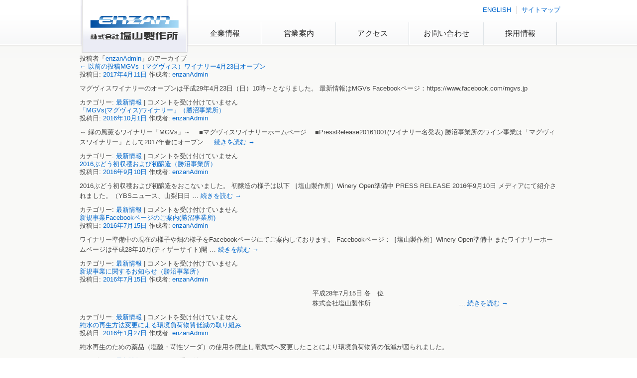

--- FILE ---
content_type: text/html; charset=UTF-8
request_url: https://www.enzan.com/author/enzanadmin/
body_size: 8867
content:
<!DOCTYPE html>
<html dir="ltr" lang="ja" prefix="og: https://ogp.me/ns#">

<head>
	<meta charset="UTF-8" />
	<meta content="width=device-width,initial-scale=1.0,minimum-scale=1.0,maximum-scale=1.0,user-scalable=0" name="viewport" />
	<title>enzanAdmin - 株式会社塩山製作所株式会社塩山製作所</title>
	<link rel="stylesheet" type="text/css" media="all" href="https://www.enzan.com/wp/wp-content/themes/enzan/style.css" />
	<script type="text/javascript" src="https://www.enzan.com/wp/wp-content/themes/enzan/jquery-1.10.1.min.js"></script>
	<script type="text/javascript" src="https://www.enzan.com/wp/wp-content/themes/enzan/jquery.flexslider-min.js"></script>
	<script type="text/javascript" src="https://www.enzan.com/wp/wp-content/themes/enzan/scroll.js"></script>
	<script type="text/javascript" src="//maps.google.com/maps/api/js?sensor=false"></script>
	<script type="text/javascript" src="https://www.enzan.com/wp/wp-content/themes/enzan/gmap.js"></script>

	
	
		<!-- All in One SEO 4.9.3 - aioseo.com -->
	<meta name="robots" content="max-image-preview:large" />
	<link rel="canonical" href="https://www.enzan.com/author/enzanadmin/" />
	<link rel="next" href="https://www.enzan.com/author/enzanadmin/page/2/" />
	<meta name="generator" content="All in One SEO (AIOSEO) 4.9.3" />
		<script type="application/ld+json" class="aioseo-schema">
			{"@context":"https:\/\/schema.org","@graph":[{"@type":"BreadcrumbList","@id":"https:\/\/www.enzan.com\/author\/enzanadmin\/#breadcrumblist","itemListElement":[{"@type":"ListItem","@id":"https:\/\/www.enzan.com#listItem","position":1,"name":"HOME","item":"https:\/\/www.enzan.com","nextItem":{"@type":"ListItem","@id":"https:\/\/www.enzan.com\/author\/enzanadmin\/#listItem","name":"enzanAdmin"}},{"@type":"ListItem","@id":"https:\/\/www.enzan.com\/author\/enzanadmin\/#listItem","position":2,"name":"enzanAdmin","previousItem":{"@type":"ListItem","@id":"https:\/\/www.enzan.com#listItem","name":"HOME"}}]},{"@type":"Organization","@id":"https:\/\/www.enzan.com\/#organization","name":"\u682a\u5f0f\u4f1a\u793e\u5869\u5c71\u88fd\u4f5c\u6240","url":"https:\/\/www.enzan.com\/"},{"@type":"Person","@id":"https:\/\/www.enzan.com\/author\/enzanadmin\/#author","url":"https:\/\/www.enzan.com\/author\/enzanadmin\/","name":"enzanAdmin","image":{"@type":"ImageObject","@id":"https:\/\/www.enzan.com\/author\/enzanadmin\/#authorImage","url":"https:\/\/secure.gravatar.com\/avatar\/4a7b42396a66436bdd780eb6397bc12204ffbf2ef0692d2854de3df3e87276ff?s=96&d=mm&r=g","width":96,"height":96,"caption":"enzanAdmin"},"mainEntityOfPage":{"@id":"https:\/\/www.enzan.com\/author\/enzanadmin\/#profilepage"}},{"@type":"ProfilePage","@id":"https:\/\/www.enzan.com\/author\/enzanadmin\/#profilepage","url":"https:\/\/www.enzan.com\/author\/enzanadmin\/","name":"enzanAdmin - \u682a\u5f0f\u4f1a\u793e\u5869\u5c71\u88fd\u4f5c\u6240","inLanguage":"ja","isPartOf":{"@id":"https:\/\/www.enzan.com\/#website"},"breadcrumb":{"@id":"https:\/\/www.enzan.com\/author\/enzanadmin\/#breadcrumblist"},"dateCreated":"2013-08-04T23:36:04+09:00","mainEntity":{"@id":"https:\/\/www.enzan.com\/author\/enzanadmin\/#author"}},{"@type":"WebSite","@id":"https:\/\/www.enzan.com\/#website","url":"https:\/\/www.enzan.com\/","name":"\u682a\u5f0f\u4f1a\u793e\u5869\u5c71\u88fd\u4f5c\u6240","inLanguage":"ja","publisher":{"@id":"https:\/\/www.enzan.com\/#organization"}}]}
		</script>
		<!-- All in One SEO -->

	<style type="text/css">
	img.wp-smiley,
	img.emoji {
		display: inline !important;
		border: none !important;
		box-shadow: none !important;
		height: 1em !important;
		width: 1em !important;
		margin: 0 0.07em !important;
		vertical-align: -0.1em !important;
		background: none !important;
		padding: 0 !important;
	}
	</style>
	<style id='wp-img-auto-sizes-contain-inline-css' type='text/css'>
img:is([sizes=auto i],[sizes^="auto," i]){contain-intrinsic-size:3000px 1500px}
/*# sourceURL=wp-img-auto-sizes-contain-inline-css */
</style>
<link rel="https://api.w.org/" href="https://www.enzan.com/wp-json/" /><link rel="alternate" title="JSON" type="application/json" href="https://www.enzan.com/wp-json/wp/v2/users/2" /><link rel="icon" href="https://www.enzan.com/wp/wp-content/uploads/2022/11/cropped-99e24c3b65c5170907a912b6f17f6d82-32x32.png" sizes="32x32" />
<link rel="icon" href="https://www.enzan.com/wp/wp-content/uploads/2022/11/cropped-99e24c3b65c5170907a912b6f17f6d82-192x192.png" sizes="192x192" />
<link rel="apple-touch-icon" href="https://www.enzan.com/wp/wp-content/uploads/2022/11/cropped-99e24c3b65c5170907a912b6f17f6d82-180x180.png" />
<meta name="msapplication-TileImage" content="https://www.enzan.com/wp/wp-content/uploads/2022/11/cropped-99e24c3b65c5170907a912b6f17f6d82-270x270.png" />

	<script type="text/javascript">
		$(window).load(function() {
			$('.flexslider').flexslider({
				animation: "slide",
				controlNav: "thumbnails"
			});
		});
	</script>
<style id='global-styles-inline-css' type='text/css'>
:root{--wp--preset--aspect-ratio--square: 1;--wp--preset--aspect-ratio--4-3: 4/3;--wp--preset--aspect-ratio--3-4: 3/4;--wp--preset--aspect-ratio--3-2: 3/2;--wp--preset--aspect-ratio--2-3: 2/3;--wp--preset--aspect-ratio--16-9: 16/9;--wp--preset--aspect-ratio--9-16: 9/16;--wp--preset--color--black: #000000;--wp--preset--color--cyan-bluish-gray: #abb8c3;--wp--preset--color--white: #ffffff;--wp--preset--color--pale-pink: #f78da7;--wp--preset--color--vivid-red: #cf2e2e;--wp--preset--color--luminous-vivid-orange: #ff6900;--wp--preset--color--luminous-vivid-amber: #fcb900;--wp--preset--color--light-green-cyan: #7bdcb5;--wp--preset--color--vivid-green-cyan: #00d084;--wp--preset--color--pale-cyan-blue: #8ed1fc;--wp--preset--color--vivid-cyan-blue: #0693e3;--wp--preset--color--vivid-purple: #9b51e0;--wp--preset--gradient--vivid-cyan-blue-to-vivid-purple: linear-gradient(135deg,rgb(6,147,227) 0%,rgb(155,81,224) 100%);--wp--preset--gradient--light-green-cyan-to-vivid-green-cyan: linear-gradient(135deg,rgb(122,220,180) 0%,rgb(0,208,130) 100%);--wp--preset--gradient--luminous-vivid-amber-to-luminous-vivid-orange: linear-gradient(135deg,rgb(252,185,0) 0%,rgb(255,105,0) 100%);--wp--preset--gradient--luminous-vivid-orange-to-vivid-red: linear-gradient(135deg,rgb(255,105,0) 0%,rgb(207,46,46) 100%);--wp--preset--gradient--very-light-gray-to-cyan-bluish-gray: linear-gradient(135deg,rgb(238,238,238) 0%,rgb(169,184,195) 100%);--wp--preset--gradient--cool-to-warm-spectrum: linear-gradient(135deg,rgb(74,234,220) 0%,rgb(151,120,209) 20%,rgb(207,42,186) 40%,rgb(238,44,130) 60%,rgb(251,105,98) 80%,rgb(254,248,76) 100%);--wp--preset--gradient--blush-light-purple: linear-gradient(135deg,rgb(255,206,236) 0%,rgb(152,150,240) 100%);--wp--preset--gradient--blush-bordeaux: linear-gradient(135deg,rgb(254,205,165) 0%,rgb(254,45,45) 50%,rgb(107,0,62) 100%);--wp--preset--gradient--luminous-dusk: linear-gradient(135deg,rgb(255,203,112) 0%,rgb(199,81,192) 50%,rgb(65,88,208) 100%);--wp--preset--gradient--pale-ocean: linear-gradient(135deg,rgb(255,245,203) 0%,rgb(182,227,212) 50%,rgb(51,167,181) 100%);--wp--preset--gradient--electric-grass: linear-gradient(135deg,rgb(202,248,128) 0%,rgb(113,206,126) 100%);--wp--preset--gradient--midnight: linear-gradient(135deg,rgb(2,3,129) 0%,rgb(40,116,252) 100%);--wp--preset--font-size--small: 13px;--wp--preset--font-size--medium: 20px;--wp--preset--font-size--large: 36px;--wp--preset--font-size--x-large: 42px;--wp--preset--spacing--20: 0.44rem;--wp--preset--spacing--30: 0.67rem;--wp--preset--spacing--40: 1rem;--wp--preset--spacing--50: 1.5rem;--wp--preset--spacing--60: 2.25rem;--wp--preset--spacing--70: 3.38rem;--wp--preset--spacing--80: 5.06rem;--wp--preset--shadow--natural: 6px 6px 9px rgba(0, 0, 0, 0.2);--wp--preset--shadow--deep: 12px 12px 50px rgba(0, 0, 0, 0.4);--wp--preset--shadow--sharp: 6px 6px 0px rgba(0, 0, 0, 0.2);--wp--preset--shadow--outlined: 6px 6px 0px -3px rgb(255, 255, 255), 6px 6px rgb(0, 0, 0);--wp--preset--shadow--crisp: 6px 6px 0px rgb(0, 0, 0);}:where(.is-layout-flex){gap: 0.5em;}:where(.is-layout-grid){gap: 0.5em;}body .is-layout-flex{display: flex;}.is-layout-flex{flex-wrap: wrap;align-items: center;}.is-layout-flex > :is(*, div){margin: 0;}body .is-layout-grid{display: grid;}.is-layout-grid > :is(*, div){margin: 0;}:where(.wp-block-columns.is-layout-flex){gap: 2em;}:where(.wp-block-columns.is-layout-grid){gap: 2em;}:where(.wp-block-post-template.is-layout-flex){gap: 1.25em;}:where(.wp-block-post-template.is-layout-grid){gap: 1.25em;}.has-black-color{color: var(--wp--preset--color--black) !important;}.has-cyan-bluish-gray-color{color: var(--wp--preset--color--cyan-bluish-gray) !important;}.has-white-color{color: var(--wp--preset--color--white) !important;}.has-pale-pink-color{color: var(--wp--preset--color--pale-pink) !important;}.has-vivid-red-color{color: var(--wp--preset--color--vivid-red) !important;}.has-luminous-vivid-orange-color{color: var(--wp--preset--color--luminous-vivid-orange) !important;}.has-luminous-vivid-amber-color{color: var(--wp--preset--color--luminous-vivid-amber) !important;}.has-light-green-cyan-color{color: var(--wp--preset--color--light-green-cyan) !important;}.has-vivid-green-cyan-color{color: var(--wp--preset--color--vivid-green-cyan) !important;}.has-pale-cyan-blue-color{color: var(--wp--preset--color--pale-cyan-blue) !important;}.has-vivid-cyan-blue-color{color: var(--wp--preset--color--vivid-cyan-blue) !important;}.has-vivid-purple-color{color: var(--wp--preset--color--vivid-purple) !important;}.has-black-background-color{background-color: var(--wp--preset--color--black) !important;}.has-cyan-bluish-gray-background-color{background-color: var(--wp--preset--color--cyan-bluish-gray) !important;}.has-white-background-color{background-color: var(--wp--preset--color--white) !important;}.has-pale-pink-background-color{background-color: var(--wp--preset--color--pale-pink) !important;}.has-vivid-red-background-color{background-color: var(--wp--preset--color--vivid-red) !important;}.has-luminous-vivid-orange-background-color{background-color: var(--wp--preset--color--luminous-vivid-orange) !important;}.has-luminous-vivid-amber-background-color{background-color: var(--wp--preset--color--luminous-vivid-amber) !important;}.has-light-green-cyan-background-color{background-color: var(--wp--preset--color--light-green-cyan) !important;}.has-vivid-green-cyan-background-color{background-color: var(--wp--preset--color--vivid-green-cyan) !important;}.has-pale-cyan-blue-background-color{background-color: var(--wp--preset--color--pale-cyan-blue) !important;}.has-vivid-cyan-blue-background-color{background-color: var(--wp--preset--color--vivid-cyan-blue) !important;}.has-vivid-purple-background-color{background-color: var(--wp--preset--color--vivid-purple) !important;}.has-black-border-color{border-color: var(--wp--preset--color--black) !important;}.has-cyan-bluish-gray-border-color{border-color: var(--wp--preset--color--cyan-bluish-gray) !important;}.has-white-border-color{border-color: var(--wp--preset--color--white) !important;}.has-pale-pink-border-color{border-color: var(--wp--preset--color--pale-pink) !important;}.has-vivid-red-border-color{border-color: var(--wp--preset--color--vivid-red) !important;}.has-luminous-vivid-orange-border-color{border-color: var(--wp--preset--color--luminous-vivid-orange) !important;}.has-luminous-vivid-amber-border-color{border-color: var(--wp--preset--color--luminous-vivid-amber) !important;}.has-light-green-cyan-border-color{border-color: var(--wp--preset--color--light-green-cyan) !important;}.has-vivid-green-cyan-border-color{border-color: var(--wp--preset--color--vivid-green-cyan) !important;}.has-pale-cyan-blue-border-color{border-color: var(--wp--preset--color--pale-cyan-blue) !important;}.has-vivid-cyan-blue-border-color{border-color: var(--wp--preset--color--vivid-cyan-blue) !important;}.has-vivid-purple-border-color{border-color: var(--wp--preset--color--vivid-purple) !important;}.has-vivid-cyan-blue-to-vivid-purple-gradient-background{background: var(--wp--preset--gradient--vivid-cyan-blue-to-vivid-purple) !important;}.has-light-green-cyan-to-vivid-green-cyan-gradient-background{background: var(--wp--preset--gradient--light-green-cyan-to-vivid-green-cyan) !important;}.has-luminous-vivid-amber-to-luminous-vivid-orange-gradient-background{background: var(--wp--preset--gradient--luminous-vivid-amber-to-luminous-vivid-orange) !important;}.has-luminous-vivid-orange-to-vivid-red-gradient-background{background: var(--wp--preset--gradient--luminous-vivid-orange-to-vivid-red) !important;}.has-very-light-gray-to-cyan-bluish-gray-gradient-background{background: var(--wp--preset--gradient--very-light-gray-to-cyan-bluish-gray) !important;}.has-cool-to-warm-spectrum-gradient-background{background: var(--wp--preset--gradient--cool-to-warm-spectrum) !important;}.has-blush-light-purple-gradient-background{background: var(--wp--preset--gradient--blush-light-purple) !important;}.has-blush-bordeaux-gradient-background{background: var(--wp--preset--gradient--blush-bordeaux) !important;}.has-luminous-dusk-gradient-background{background: var(--wp--preset--gradient--luminous-dusk) !important;}.has-pale-ocean-gradient-background{background: var(--wp--preset--gradient--pale-ocean) !important;}.has-electric-grass-gradient-background{background: var(--wp--preset--gradient--electric-grass) !important;}.has-midnight-gradient-background{background: var(--wp--preset--gradient--midnight) !important;}.has-small-font-size{font-size: var(--wp--preset--font-size--small) !important;}.has-medium-font-size{font-size: var(--wp--preset--font-size--medium) !important;}.has-large-font-size{font-size: var(--wp--preset--font-size--large) !important;}.has-x-large-font-size{font-size: var(--wp--preset--font-size--x-large) !important;}
/*# sourceURL=global-styles-inline-css */
</style>
</head>

<body class="archive author author-enzanadmin author-2 wp-theme-enzan" id="top">

	<div id="wrapper" class="hfeed">
		<div id="header">
			<h1 class="for_pc"><a href="https://www.enzan.com"><img src="https://www.enzan.com/wp/wp-content/themes/enzan/images/logo.png" alt="株式会社塩山製作所"></a></h1>
			<h1 class="for_sp"><a href="https://www.enzan.com"><img src="https://www.enzan.com/wp/wp-content/themes/enzan/images/logo-sp.png" alt="株式会社塩山製作所"></a></h1>
			<div id="hnavi" role="navigation">
				<div class="menu-hnavi-j-container"><ul id="menu-hnavi-j" class="menu"><li id="menu-item-2068" class="menu-item menu-item-type-post_type menu-item-object-page menu-item-2068"><a href="https://www.enzan.com/english/">ENGLISH</a></li>
<li id="menu-item-2091" class="menu-item menu-item-type-custom menu-item-object-custom menu-item-2091"><a href="#sitemap">サイトマップ</a></li>
</ul></div>			</div>
						<div id="gnavi" role="navigation">
				<div class="menu-header"><ul id="menu-gnavi-j" class="menu"><li id="menu-item-1990" class="menu-item menu-item-type-post_type menu-item-object-page menu-item-1990"><a href="https://www.enzan.com/corporate/">企業情報</a></li>
<li id="menu-item-3288" class="menu-item menu-item-type-post_type menu-item-object-page menu-item-3288"><a href="https://www.enzan.com/product/processlist/">営業案内</a></li>
<li id="menu-item-2044" class="menu-item menu-item-type-post_type menu-item-object-page menu-item-2044"><a href="https://www.enzan.com/access/">アクセス</a></li>
<li id="menu-item-1992" class="menu-item menu-item-type-post_type menu-item-object-page menu-item-1992"><a href="https://www.enzan.com/inquiry/">お問い合わせ</a></li>
<li id="menu-item-1993" class="menu-item menu-item-type-post_type menu-item-object-page menu-item-1993"><a href="https://www.enzan.com/recruit/">採用情報</a></li>
</ul></div>			</div>
		</div><!-- #header -->

		<hr />
		<div id="container">
			<div id="content" role="main">


				<h1 class="page-title author">投稿者「<span class='vcard'><a class='url fn n' href='https://www.enzan.com/author/enzanadmin/' title='enzanAdmin' rel='me'>enzanAdmin</a></span>」のアーカイブ</h1>



	<div id="nav-above" class="navigation">
		<div class="nav-previous"><a href="https://www.enzan.com/author/enzanadmin/page/2/" ><span class="meta-nav">&larr;</span> 以前の投稿</a></div>
		<div class="nav-next"></div>
	</div><!-- #nav-above -->




			<div id="post-3091" class="post-3091 post type-post status-publish format-standard hentry category-news">
			<h2 class="entry-title"><a href="https://www.enzan.com/2017/04/11/3091/" title="MGVs（マグヴィス）ワイナリー4月23日オープン へのパーマリンク" rel="bookmark">MGVs（マグヴィス）ワイナリー4月23日オープン</a></h2>

			<div class="entry-meta">
				<span class="meta-prep meta-prep-author">投稿日:</span> <a href="https://www.enzan.com/2017/04/11/3091/" title="12:52 PM" rel="bookmark"><span class="entry-date">2017年4月11日</span></a> <span class="meta-sep">作成者:</span> <span class="author vcard"><a class="url fn n" href="https://www.enzan.com/author/enzanadmin/" title="enzanAdmin の投稿をすべて表示">enzanAdmin</a></span>			</div><!-- .entry-meta -->

				<div class="entry-summary">
				<p>マグヴィスワイナリーのオープンは平成29年4月23日（日）10時～となりました。 最新情報はMGVs Facebookページ：https://www.facebook.com/mgvs.jp</p>
			</div><!-- .entry-summary -->
	
			<div class="entry-utility">
									<span class="cat-links">
						<span class="entry-utility-prep entry-utility-prep-cat-links">カテゴリー:</span> <a href="https://www.enzan.com/category/news/" rel="category tag">最新情報</a>					</span>
					<span class="meta-sep">|</span>
												<span class="comments-link"><span><span class="screen-reader-text">MGVs（マグヴィス）ワイナリー4月23日オープン は</span>コメントを受け付けていません</span></span>
							</div><!-- .entry-utility -->
		</div><!-- #post-## -->

		
	


			<div id="post-3033" class="post-3033 post type-post status-publish format-standard hentry category-news">
			<h2 class="entry-title"><a href="https://www.enzan.com/2016/10/01/3033/" title="「MGVs(マグヴィス)ワイナリー」（勝沼事業所） へのパーマリンク" rel="bookmark">「MGVs(マグヴィス)ワイナリー」（勝沼事業所）</a></h2>

			<div class="entry-meta">
				<span class="meta-prep meta-prep-author">投稿日:</span> <a href="https://www.enzan.com/2016/10/01/3033/" title="2:01 PM" rel="bookmark"><span class="entry-date">2016年10月1日</span></a> <span class="meta-sep">作成者:</span> <span class="author vcard"><a class="url fn n" href="https://www.enzan.com/author/enzanadmin/" title="enzanAdmin の投稿をすべて表示">enzanAdmin</a></span>			</div><!-- .entry-meta -->

				<div class="entry-summary">
				<p>～ 緑の風薫るワイナリー「MGVs」～ 　■マグヴィスワイナリーホームページ 　■PressRelease20161001(ワイナリー名発表) 勝沼事業所のワイン事業は「マグヴィスワイナリー」として2017年春にオープン &hellip; <a href="https://www.enzan.com/2016/10/01/3033/">続きを読む <span class="meta-nav">&rarr;</span></a></p>
			</div><!-- .entry-summary -->
	
			<div class="entry-utility">
									<span class="cat-links">
						<span class="entry-utility-prep entry-utility-prep-cat-links">カテゴリー:</span> <a href="https://www.enzan.com/category/news/" rel="category tag">最新情報</a>					</span>
					<span class="meta-sep">|</span>
												<span class="comments-link"><span><span class="screen-reader-text">「MGVs(マグヴィス)ワイナリー」（勝沼事業所） は</span>コメントを受け付けていません</span></span>
							</div><!-- .entry-utility -->
		</div><!-- #post-## -->

		
	


			<div id="post-3015" class="post-3015 post type-post status-publish format-standard hentry category-news">
			<h2 class="entry-title"><a href="https://www.enzan.com/2016/09/10/3015/" title="2016ぶどう初収穫および初醸造（勝沼事業所） へのパーマリンク" rel="bookmark">2016ぶどう初収穫および初醸造（勝沼事業所）</a></h2>

			<div class="entry-meta">
				<span class="meta-prep meta-prep-author">投稿日:</span> <a href="https://www.enzan.com/2016/09/10/3015/" title="9:33 AM" rel="bookmark"><span class="entry-date">2016年9月10日</span></a> <span class="meta-sep">作成者:</span> <span class="author vcard"><a class="url fn n" href="https://www.enzan.com/author/enzanadmin/" title="enzanAdmin の投稿をすべて表示">enzanAdmin</a></span>			</div><!-- .entry-meta -->

				<div class="entry-summary">
				<p>2016ぶどう初収穫および初醸造をおこないました。 初醸造の様子は以下 ［塩山製作所］Winery Open準備中 PRESS RELEASE 2016年9月10日 メディアにて紹介されました。（YBSニュース、山梨日日 &hellip; <a href="https://www.enzan.com/2016/09/10/3015/">続きを読む <span class="meta-nav">&rarr;</span></a></p>
			</div><!-- .entry-summary -->
	
			<div class="entry-utility">
									<span class="cat-links">
						<span class="entry-utility-prep entry-utility-prep-cat-links">カテゴリー:</span> <a href="https://www.enzan.com/category/news/" rel="category tag">最新情報</a>					</span>
					<span class="meta-sep">|</span>
												<span class="comments-link"><span><span class="screen-reader-text">2016ぶどう初収穫および初醸造（勝沼事業所） は</span>コメントを受け付けていません</span></span>
							</div><!-- .entry-utility -->
		</div><!-- #post-## -->

		
	


			<div id="post-3002" class="post-3002 post type-post status-publish format-standard hentry category-news">
			<h2 class="entry-title"><a href="https://www.enzan.com/2016/07/15/3002/" title="新規事業Facebookページのご案内(勝沼事業所) へのパーマリンク" rel="bookmark">新規事業Facebookページのご案内(勝沼事業所)</a></h2>

			<div class="entry-meta">
				<span class="meta-prep meta-prep-author">投稿日:</span> <a href="https://www.enzan.com/2016/07/15/3002/" title="10:16 AM" rel="bookmark"><span class="entry-date">2016年7月15日</span></a> <span class="meta-sep">作成者:</span> <span class="author vcard"><a class="url fn n" href="https://www.enzan.com/author/enzanadmin/" title="enzanAdmin の投稿をすべて表示">enzanAdmin</a></span>			</div><!-- .entry-meta -->

				<div class="entry-summary">
				<p>ワイナリー準備中の現在の様子や畑の様子をFacebookページにてご案内しております。 Facebookページ：［塩山製作所］Winery Open準備中 またワイナリーホームページは平成28年10月(ティザーサイト)開 &hellip; <a href="https://www.enzan.com/2016/07/15/3002/">続きを読む <span class="meta-nav">&rarr;</span></a></p>
			</div><!-- .entry-summary -->
	
			<div class="entry-utility">
									<span class="cat-links">
						<span class="entry-utility-prep entry-utility-prep-cat-links">カテゴリー:</span> <a href="https://www.enzan.com/category/news/" rel="category tag">最新情報</a>					</span>
					<span class="meta-sep">|</span>
												<span class="comments-link"><span><span class="screen-reader-text">新規事業Facebookページのご案内(勝沼事業所) は</span>コメントを受け付けていません</span></span>
							</div><!-- .entry-utility -->
		</div><!-- #post-## -->

		
	


			<div id="post-2992" class="post-2992 post type-post status-publish format-standard hentry category-news">
			<h2 class="entry-title"><a href="https://www.enzan.com/2016/07/15/2992/" title="新規事業に関するお知らせ（勝沼事業所） へのパーマリンク" rel="bookmark">新規事業に関するお知らせ（勝沼事業所）</a></h2>

			<div class="entry-meta">
				<span class="meta-prep meta-prep-author">投稿日:</span> <a href="https://www.enzan.com/2016/07/15/2992/" title="9:36 AM" rel="bookmark"><span class="entry-date">2016年7月15日</span></a> <span class="meta-sep">作成者:</span> <span class="author vcard"><a class="url fn n" href="https://www.enzan.com/author/enzanadmin/" title="enzanAdmin の投稿をすべて表示">enzanAdmin</a></span>			</div><!-- .entry-meta -->

				<div class="entry-summary">
				<p>　　　　　　　　　　　　　　　　　　　　　　　　　　　　　　　　　　　　平成28年7月15日 各　位 　　　　　　　　　　　　　　　　　　　　　　　　　　　　　　　　　　　　株式会社塩山製作所 　　　　　　　　　　　　　 &hellip; <a href="https://www.enzan.com/2016/07/15/2992/">続きを読む <span class="meta-nav">&rarr;</span></a></p>
			</div><!-- .entry-summary -->
	
			<div class="entry-utility">
									<span class="cat-links">
						<span class="entry-utility-prep entry-utility-prep-cat-links">カテゴリー:</span> <a href="https://www.enzan.com/category/news/" rel="category tag">最新情報</a>					</span>
					<span class="meta-sep">|</span>
												<span class="comments-link"><span><span class="screen-reader-text">新規事業に関するお知らせ（勝沼事業所） は</span>コメントを受け付けていません</span></span>
							</div><!-- .entry-utility -->
		</div><!-- #post-## -->

		
	


			<div id="post-2912" class="post-2912 post type-post status-publish format-standard hentry category-news">
			<h2 class="entry-title"><a href="https://www.enzan.com/2016/01/27/2912/" title="純水の再生方法変更による環境負荷物質低減の取り組み へのパーマリンク" rel="bookmark">純水の再生方法変更による環境負荷物質低減の取り組み</a></h2>

			<div class="entry-meta">
				<span class="meta-prep meta-prep-author">投稿日:</span> <a href="https://www.enzan.com/2016/01/27/2912/" title="11:03 AM" rel="bookmark"><span class="entry-date">2016年1月27日</span></a> <span class="meta-sep">作成者:</span> <span class="author vcard"><a class="url fn n" href="https://www.enzan.com/author/enzanadmin/" title="enzanAdmin の投稿をすべて表示">enzanAdmin</a></span>			</div><!-- .entry-meta -->

				<div class="entry-summary">
				<p>純水再生のための薬品（塩酸・苛性ソーダ）の使用を廃止し電気式へ変更したことにより環境負荷物質の低減が図られました。</p>
			</div><!-- .entry-summary -->
	
			<div class="entry-utility">
									<span class="cat-links">
						<span class="entry-utility-prep entry-utility-prep-cat-links">カテゴリー:</span> <a href="https://www.enzan.com/category/news/" rel="category tag">最新情報</a>					</span>
					<span class="meta-sep">|</span>
												<span class="comments-link"><span><span class="screen-reader-text">純水の再生方法変更による環境負荷物質低減の取り組み は</span>コメントを受け付けていません</span></span>
							</div><!-- .entry-utility -->
		</div><!-- #post-## -->

		
	


			<div id="post-2797" class="post-2797 post type-post status-publish format-standard hentry category-news">
			<h2 class="entry-title"><a href="https://www.enzan.com/2014/07/24/2797/" title="ガラス曲げ加工試作開始 へのパーマリンク" rel="bookmark">ガラス曲げ加工試作開始</a></h2>

			<div class="entry-meta">
				<span class="meta-prep meta-prep-author">投稿日:</span> <a href="https://www.enzan.com/2014/07/24/2797/" title="1:18 PM" rel="bookmark"><span class="entry-date">2014年7月24日</span></a> <span class="meta-sep">作成者:</span> <span class="author vcard"><a class="url fn n" href="https://www.enzan.com/author/enzanadmin/" title="enzanAdmin の投稿をすべて表示">enzanAdmin</a></span>			</div><!-- .entry-meta -->

				<div class="entry-summary">
				<p>ガラス曲げ加工の試作を開始しました。</p>
			</div><!-- .entry-summary -->
	
			<div class="entry-utility">
									<span class="cat-links">
						<span class="entry-utility-prep entry-utility-prep-cat-links">カテゴリー:</span> <a href="https://www.enzan.com/category/news/" rel="category tag">最新情報</a>					</span>
					<span class="meta-sep">|</span>
												<span class="comments-link"><span><span class="screen-reader-text">ガラス曲げ加工試作開始 は</span>コメントを受け付けていません</span></span>
							</div><!-- .entry-utility -->
		</div><!-- #post-## -->

		
	


			<div id="post-2452" class="post-2452 post type-post status-publish format-standard hentry category-news">
			<h2 class="entry-title"><a href="https://www.enzan.com/2013/08/19/2452/" title="平成24年度『ものづくり中小企業・小規模事業者試作開発等支援事業』採択 へのパーマリンク" rel="bookmark">平成24年度『ものづくり中小企業・小規模事業者試作開発等支援事業』採択</a></h2>

			<div class="entry-meta">
				<span class="meta-prep meta-prep-author">投稿日:</span> <a href="https://www.enzan.com/2013/08/19/2452/" title="8:13 AM" rel="bookmark"><span class="entry-date">2013年8月19日</span></a> <span class="meta-sep">作成者:</span> <span class="author vcard"><a class="url fn n" href="https://www.enzan.com/author/enzanadmin/" title="enzanAdmin の投稿をすべて表示">enzanAdmin</a></span>			</div><!-- .entry-meta -->

				<div class="entry-summary">
				<p>平成24年度『ものづくり中小企業・小規模事業者試作開発等支援事業』に採択されました。</p>
			</div><!-- .entry-summary -->
	
			<div class="entry-utility">
									<span class="cat-links">
						<span class="entry-utility-prep entry-utility-prep-cat-links">カテゴリー:</span> <a href="https://www.enzan.com/category/news/" rel="category tag">最新情報</a>					</span>
					<span class="meta-sep">|</span>
												<span class="comments-link"><span><span class="screen-reader-text">平成24年度『ものづくり中小企業・小規模事業者試作開発等支援事業』採択 は</span>コメントを受け付けていません</span></span>
							</div><!-- .entry-utility -->
		</div><!-- #post-## -->

		
	


			<div id="post-2908" class="post-2908 post type-post status-publish format-standard hentry category-news">
			<h2 class="entry-title"><a href="https://www.enzan.com/2013/07/03/2908/" title="OEM契約締結(ベトナム) へのパーマリンク" rel="bookmark">OEM契約締結(ベトナム)</a></h2>

			<div class="entry-meta">
				<span class="meta-prep meta-prep-author">投稿日:</span> <a href="https://www.enzan.com/2013/07/03/2908/" title="10:16 AM" rel="bookmark"><span class="entry-date">2013年7月3日</span></a> <span class="meta-sep">作成者:</span> <span class="author vcard"><a class="url fn n" href="https://www.enzan.com/author/enzanadmin/" title="enzanAdmin の投稿をすべて表示">enzanAdmin</a></span>			</div><!-- .entry-meta -->

				<div class="entry-summary">
				<p>一部ダイシング工程の海外(ベトナム)製造委託を開始しました。</p>
			</div><!-- .entry-summary -->
	
			<div class="entry-utility">
									<span class="cat-links">
						<span class="entry-utility-prep entry-utility-prep-cat-links">カテゴリー:</span> <a href="https://www.enzan.com/category/news/" rel="category tag">最新情報</a>					</span>
					<span class="meta-sep">|</span>
												<span class="comments-link"><span><span class="screen-reader-text">OEM契約締結(ベトナム) は</span>コメントを受け付けていません</span></span>
							</div><!-- .entry-utility -->
		</div><!-- #post-## -->

		
	


			<div id="post-2447" class="post-2447 post type-post status-publish format-standard hentry category-news">
			<h2 class="entry-title"><a href="https://www.enzan.com/2013/05/09/2447/" title="平成25年度『ものづくり企業人材確保支援事業』採択 へのパーマリンク" rel="bookmark">平成25年度『ものづくり企業人材確保支援事業』採択</a></h2>

			<div class="entry-meta">
				<span class="meta-prep meta-prep-author">投稿日:</span> <a href="https://www.enzan.com/2013/05/09/2447/" title="4:05 PM" rel="bookmark"><span class="entry-date">2013年5月9日</span></a> <span class="meta-sep">作成者:</span> <span class="author vcard"><a class="url fn n" href="https://www.enzan.com/author/enzanadmin/" title="enzanAdmin の投稿をすべて表示">enzanAdmin</a></span>			</div><!-- .entry-meta -->

				<div class="entry-summary">
				<p>『山梨県緊急雇用創出事業臨時特例基金事業』による『ものづくり企業人材確保支援事業』業務について、山梨県と委託契約を締結しました。</p>
			</div><!-- .entry-summary -->
	
			<div class="entry-utility">
									<span class="cat-links">
						<span class="entry-utility-prep entry-utility-prep-cat-links">カテゴリー:</span> <a href="https://www.enzan.com/category/news/" rel="category tag">最新情報</a>					</span>
					<span class="meta-sep">|</span>
												<span class="comments-link"><span><span class="screen-reader-text">平成25年度『ものづくり企業人材確保支援事業』採択 は</span>コメントを受け付けていません</span></span>
							</div><!-- .entry-utility -->
		</div><!-- #post-## -->

		
	

				<div id="nav-below" class="navigation">
					<div class="nav-previous"><a href="https://www.enzan.com/author/enzanadmin/page/2/" ><span class="meta-nav">&larr;</span> 以前の投稿</a></div>
					<div class="nav-next"></div>
				</div><!-- #nav-below -->

enzan			</div><!-- #content -->
		</div><!-- #container -->



	<div id="primary" class="widget-area" role="complementary">
		<ul class="xoxo">
		<li id="text-2" class="widget-container widget_text">			<div class="textwidget"><div class="search-box">
<h3 class="widget-title">サイト内検索</h3>
<p>キーワードを入力してください</p>
<form role="search" method="get" id="searchform" action="https://www.enzan.com/" >
<div><label class="screen-reader-text" for="s">検索:</label>
<input type="text" value="" name="s" id="s" />
<input type="submit" id="searchsubmit" value="検索" />
</div>
</form>
</div></div>
		</li>		</ul>
	</div><!-- #primary .widget-area -->



</div><!-- #wrapper -->
<hr />

<div id="sitemap" role="contentinfo">

	<div id="colophon">

	<div class="totop">
		<a href="#top">このページの先頭へ</a>
	</div>


	<h2>サイトマップ</h2>
	<div class="menu-fnavi-j-container"><ul id="menu-fnavi-j" class="menu"><li id="menu-item-2017" class="menu-item menu-item-type-post_type menu-item-object-page menu-item-has-children menu-item-2017"><a href="https://www.enzan.com/corporate/">企業情報</a>
<ul class="sub-menu">
	<li id="menu-item-2346" class="menu-item menu-item-type-post_type menu-item-object-page menu-item-2346"><a href="https://www.enzan.com/corporate/president/">社長挨拶</a></li>
	<li id="menu-item-2010" class="menu-item menu-item-type-post_type menu-item-object-page menu-item-2010"><a href="https://www.enzan.com/corporate/philosophy/">企業理念</a></li>
	<li id="menu-item-2016" class="menu-item menu-item-type-post_type menu-item-object-page menu-item-2016"><a href="https://www.enzan.com/corporate/company/">会社情報</a></li>
	<li id="menu-item-2018" class="menu-item menu-item-type-post_type menu-item-object-page menu-item-2018"><a href="https://www.enzan.com/corporate/history/">会社沿革</a></li>
	<li id="menu-item-2345" class="menu-item menu-item-type-post_type menu-item-object-page menu-item-2345"><a href="https://www.enzan.com/corporate/csr-2/">企業の社会的責任</a></li>
	<li id="menu-item-2032" class="menu-item menu-item-type-post_type menu-item-object-page menu-item-2032"><a href="https://www.enzan.com/corporate/csr/">品質活動</a></li>
	<li id="menu-item-2036" class="menu-item menu-item-type-post_type menu-item-object-page menu-item-2036"><a href="https://www.enzan.com/corporate/eco/">環境活動</a></li>
</ul>
</li>
<li id="menu-item-2024" class="menu-item menu-item-type-post_type menu-item-object-page menu-item-has-children menu-item-2024"><a href="https://www.enzan.com/product/">営業案内</a>
<ul class="sub-menu">
	<li id="menu-item-2012" class="menu-item menu-item-type-post_type menu-item-object-page menu-item-2012"><a href="https://www.enzan.com/product/processlist/">対応可能な半導体加工プロセス一覧</a></li>
	<li id="menu-item-2014" class="menu-item menu-item-type-post_type menu-item-object-page menu-item-2014"><a href="https://www.enzan.com/product/dicing/">ダイシング加工</a></li>
	<li id="menu-item-2020" class="menu-item menu-item-type-post_type menu-item-object-page menu-item-2020"><a href="https://www.enzan.com/product/rimen/">裏面加工（BG～ポリッシュ～スパッター～メッキ加工）</a></li>
	<li id="menu-item-2022" class="menu-item menu-item-type-post_type menu-item-object-page menu-item-2022"><a href="https://www.enzan.com/product/dicingprocess/">半導体ダイシング加工</a></li>
	<li id="menu-item-2026" class="menu-item menu-item-type-post_type menu-item-object-page menu-item-2026"><a href="https://www.enzan.com/product/gaaswafer/">GaAsウェーハの薄型加工実績</a></li>
	<li id="menu-item-2035" class="menu-item menu-item-type-post_type menu-item-object-page menu-item-2035"><a href="https://www.enzan.com/product/newprocess/">新プロセスへの取組み</a></li>
</ul>
</li>
<li id="menu-item-2043" class="menu-item menu-item-type-post_type menu-item-object-page menu-item-has-children menu-item-2043"><a href="https://www.enzan.com/recruit/">採用情報</a>
<ul class="sub-menu">
	<li id="menu-item-2011" class="menu-item menu-item-type-post_type menu-item-object-page menu-item-2011"><a href="https://www.enzan.com/recruit/recruit_guidelines/">募集要項</a></li>
	<li id="menu-item-2021" class="menu-item menu-item-type-post_type menu-item-object-page menu-item-2021"><a href="https://www.enzan.com/recruit/faq/">Q&#038;A</a></li>
	<li id="menu-item-2028" class="menu-item menu-item-type-post_type menu-item-object-page menu-item-2028"><a href="https://www.enzan.com/recruit/access/">アクセス</a></li>
	<li id="menu-item-2033" class="menu-item menu-item-type-post_type menu-item-object-page menu-item-2033"><a href="https://www.enzan.com/recruit/recruit_inquiry/">新卒採用お問い合わせ</a></li>
	<li id="menu-item-2034" class="menu-item menu-item-type-post_type menu-item-object-page menu-item-2034"><a href="https://www.enzan.com/access/">アクセス</a></li>
</ul>
</li>
<li id="menu-item-2009" class="menu-item menu-item-type-custom menu-item-object-custom menu-item-home menu-item-has-children menu-item-2009"><a href="https://www.enzan.com/">ホーム</a>
<ul class="sub-menu">
	<li id="menu-item-2027" class="menu-item menu-item-type-post_type menu-item-object-page menu-item-2027"><a href="https://www.enzan.com/inquiry/">お問い合わせ</a></li>
	<li id="menu-item-2039" class="menu-item menu-item-type-post_type menu-item-object-page menu-item-2039"><a href="https://www.enzan.com/english/">ENGLISH</a></li>
</ul>
</li>
</ul></div>	</div><!-- #colophon -->

</div><!-- #sitemap -->

<div class="for_pc">
<div id="footer">
	<ul>
	<li class="terms"><a href="https://www.enzan.com/terms/">利用規約</a></li>
	<li class="privacy"><a href="https://www.enzan.com/privacy/">個人情報保護に関して</a></li>
	<li class="copy">Copyright 2005-2026 Enzan Factory Co., Ltd. All Rights Reserved.</li>
	</ul>
</div>
</div>

<div class="for_sp">
<div id="footer">
	<ul>
	<li class="terms"><a href="https://www.enzan.com/terms/">利用規約</a></li>
	<li class="privacy"><a href="https://www.enzan.com/privacy/">個人情報保護に関して</a></li>
	<li class="sitemap"><a href="https://www.enzan.com/#">サイトマップ</a></li>
	</ul>
	<p class="copy"><img src="https://www.enzan.com/wp/wp-content/themes/enzan/images/logo-sp-footer.png" /></p>
</div>
</div>

<script type="speculationrules">
{"prefetch":[{"source":"document","where":{"and":[{"href_matches":"/*"},{"not":{"href_matches":["/wp/wp-*.php","/wp/wp-admin/*","/wp/wp-content/uploads/*","/wp/wp-content/*","/wp/wp-content/plugins/*","/wp/wp-content/themes/enzan/*","/*\\?(.+)"]}},{"not":{"selector_matches":"a[rel~=\"nofollow\"]"}},{"not":{"selector_matches":".no-prefetch, .no-prefetch a"}}]},"eagerness":"conservative"}]}
</script>
<script id="wp-emoji-settings" type="application/json">
{"baseUrl":"https://s.w.org/images/core/emoji/17.0.2/72x72/","ext":".png","svgUrl":"https://s.w.org/images/core/emoji/17.0.2/svg/","svgExt":".svg","source":{"concatemoji":"https://www.enzan.com/wp/wp-includes/js/wp-emoji-release.min.js?ver=6.9"}}
</script>
<script type="module">
/* <![CDATA[ */
/*! This file is auto-generated */
const a=JSON.parse(document.getElementById("wp-emoji-settings").textContent),o=(window._wpemojiSettings=a,"wpEmojiSettingsSupports"),s=["flag","emoji"];function i(e){try{var t={supportTests:e,timestamp:(new Date).valueOf()};sessionStorage.setItem(o,JSON.stringify(t))}catch(e){}}function c(e,t,n){e.clearRect(0,0,e.canvas.width,e.canvas.height),e.fillText(t,0,0);t=new Uint32Array(e.getImageData(0,0,e.canvas.width,e.canvas.height).data);e.clearRect(0,0,e.canvas.width,e.canvas.height),e.fillText(n,0,0);const a=new Uint32Array(e.getImageData(0,0,e.canvas.width,e.canvas.height).data);return t.every((e,t)=>e===a[t])}function p(e,t){e.clearRect(0,0,e.canvas.width,e.canvas.height),e.fillText(t,0,0);var n=e.getImageData(16,16,1,1);for(let e=0;e<n.data.length;e++)if(0!==n.data[e])return!1;return!0}function u(e,t,n,a){switch(t){case"flag":return n(e,"\ud83c\udff3\ufe0f\u200d\u26a7\ufe0f","\ud83c\udff3\ufe0f\u200b\u26a7\ufe0f")?!1:!n(e,"\ud83c\udde8\ud83c\uddf6","\ud83c\udde8\u200b\ud83c\uddf6")&&!n(e,"\ud83c\udff4\udb40\udc67\udb40\udc62\udb40\udc65\udb40\udc6e\udb40\udc67\udb40\udc7f","\ud83c\udff4\u200b\udb40\udc67\u200b\udb40\udc62\u200b\udb40\udc65\u200b\udb40\udc6e\u200b\udb40\udc67\u200b\udb40\udc7f");case"emoji":return!a(e,"\ud83e\u1fac8")}return!1}function f(e,t,n,a){let r;const o=(r="undefined"!=typeof WorkerGlobalScope&&self instanceof WorkerGlobalScope?new OffscreenCanvas(300,150):document.createElement("canvas")).getContext("2d",{willReadFrequently:!0}),s=(o.textBaseline="top",o.font="600 32px Arial",{});return e.forEach(e=>{s[e]=t(o,e,n,a)}),s}function r(e){var t=document.createElement("script");t.src=e,t.defer=!0,document.head.appendChild(t)}a.supports={everything:!0,everythingExceptFlag:!0},new Promise(t=>{let n=function(){try{var e=JSON.parse(sessionStorage.getItem(o));if("object"==typeof e&&"number"==typeof e.timestamp&&(new Date).valueOf()<e.timestamp+604800&&"object"==typeof e.supportTests)return e.supportTests}catch(e){}return null}();if(!n){if("undefined"!=typeof Worker&&"undefined"!=typeof OffscreenCanvas&&"undefined"!=typeof URL&&URL.createObjectURL&&"undefined"!=typeof Blob)try{var e="postMessage("+f.toString()+"("+[JSON.stringify(s),u.toString(),c.toString(),p.toString()].join(",")+"));",a=new Blob([e],{type:"text/javascript"});const r=new Worker(URL.createObjectURL(a),{name:"wpTestEmojiSupports"});return void(r.onmessage=e=>{i(n=e.data),r.terminate(),t(n)})}catch(e){}i(n=f(s,u,c,p))}t(n)}).then(e=>{for(const n in e)a.supports[n]=e[n],a.supports.everything=a.supports.everything&&a.supports[n],"flag"!==n&&(a.supports.everythingExceptFlag=a.supports.everythingExceptFlag&&a.supports[n]);var t;a.supports.everythingExceptFlag=a.supports.everythingExceptFlag&&!a.supports.flag,a.supports.everything||((t=a.source||{}).concatemoji?r(t.concatemoji):t.wpemoji&&t.twemoji&&(r(t.twemoji),r(t.wpemoji)))});
//# sourceURL=https://www.enzan.com/wp/wp-includes/js/wp-emoji-loader.min.js
/* ]]> */
</script>
</body>
</html>

<!-- Cached by WP-Optimize (gzip) - https://teamupdraft.com/wp-optimize/ - Last modified: 2026年1月24日 4:16 AM (Asia/Tokyo UTC:9) -->


--- FILE ---
content_type: text/css
request_url: https://www.enzan.com/wp/wp-content/themes/enzan/style.css
body_size: 717
content:
@charset "utf-8";

@import "reset-min.css";
@import "fonts-min.css";
@import "flexslider.css";
@import "thickbox.css";
@import "main.css";
@import "sp.css";

/*
Theme Name: Enzan Factory 2022
Theme URI: -
Description: 
Version: 1.0
Author: Enzan
Author URI: 

*/

/* body::after{
	content: 'TEST SITE';
	color: #fff;
	background: rgba(255,0,0,0.3);
	position:fixed;
	top:0;
	bottom:auto;
	left:0;
	right:auto;
	width:30px;
	height: 100vh;
	writing-mode: vertical-rl;
    z-index: 999999;
}

body::before{
	content: 'TEST SITE';
	color: #fff;
	background: rgba(255,0,0,0.3);
	position:fixed;
	top:0;
	bottom:auto;
	left:auto;
	right:0;
	width:30px;
	height: 100vh;
	writing-mode: vertical-rl;
    z-index: 999998;
} */

--- FILE ---
content_type: text/css
request_url: https://www.enzan.com/wp/wp-content/themes/enzan/main.css
body_size: 32180
content:
@charset "utf-8";

html {
/*	background: url('./images/shared/bg.png') repeat-x;
	outline: none; */
}
body {
	width: 100%;
	margin: 0;
	padding: 0;
	font-size: 84%;
	font-family: Meiryo, "メイリオ", "ヒラギノ角ゴ ProW3", "Hiragino Kaku Gothic Pro", Osaka, "ＭＳ Ｐゴシック", "MS PGothic", sans-serif;
	background: url('./images/bg.gif') repeat-x #f9f9f7;
	color: #444;
}
	.for_pc {
		display: block;
	}
	.for_sp {
		display: none;
	}
p {
	margin: 10px 0;
	color: #444;
	line-height: 1.5;
}
a {
	color: #333333;
	text-decoration: underline;
	overflow: hidden;
}
a:link    { color: #0066cc; text-decoration: none; }
a:visited { color: #777788; text-decoration: none; }
a:hover   { color: #0066cc; text-decoration: underline; }
a:active  { color: #0066cc; text-decoration: underline; }

strong {
	font-weight: bold;
}

#wrapper {
	max-width: 960px;
	margin: 0 auto;
	text-align: left;
/*
	border: 1px solid #ccc;
	border-width: 0 1px 0 1px;
*/
}
/* Header */
#header {
	display: block;
	width: 100%;
	height: 110px;
	margin: 0 auto;
	padding: 0;
	background: url('./images/header-bg.png') no-repeat 0 0;
	position: relative;
}
/* Logo */
#header h1 a {
	display: block;
	position: relative;
	top: 0;
	left: 5px;
	max-width: 211px;
	height: 110px;
	text-align: center;
	z-index: 99;
}
/* gNavi */
#gnavi {
	clear: both;
}
#gnavi ul {
	position: absolute;
	overflow: hidden !important;
	width: 77.3%;
	top: 45px;
	right: 0;
	display: block;
	margin: 0;
	padding: 0;
	text-align: left;
}
#gnavi ul li {
	float: left;
	width: 20%;
	background: url('./images/gnavi-sepline.gif') right 0 no-repeat;
	letter-spacing: 0.1em;
}
/*
#gnavi ul li:last-child {
	background: none;
}
*/
#gnavi ul li a {
	display: block;
	padding: 0;
	width: 100%;
	height: 32px;
	padding-top: 13px;
	font-size: 15px;
	text-align: center;
	color: #222;
	letter-spacing: 0.02em;
/*	text-indent: -9999px; */
}
#gnavi ul li a:hover {
	color: #005599;
	text-decoration: none;
	background: url('./images/gnavi-hover-bg.gif') 0 bottom no-repeat;
}
#gnavi ul li.current-menu-item a,
#gnavi ul li.current-page-ancestor a {
	color: #005599;
	text-decoration: none;
	background: url('./images/gnavi-current-bg.gif') 0 bottom no-repeat;
}
.gnavi-e ul li {
	width: 25% !important;
	letter-spacing: 0.05em;
}
/* .gnavi-e ul li:first-child a {
	height: 41px !important;
	padding-top: 4px !important;
} */
.gnavi-e ul li a:hover {
	background: url('./images/gnavi-hover-bg-e.gif') 0 bottom no-repeat !important;
}
.gnavi-e ul li.current-menu-item a,
.gnavi-e ul li.current-page-ancestor a {
	background: url('./images/gnavi-current-bg-e.gif') 0 bottom no-repeat !important;
}
/*
#gnavi ul li.page-item-7 a {
	width: 136px; background: url('./images/shared/gnavi/gnavi_01.png') no-repeat;
}#gnavi ul li.page-item-7 a:hover {
	width: 136px; background: url('./images/shared/gnavi/gnavi_01_o.png') no-repeat;
}#gnavi ul li.page-item-7-currently a {
	width: 136px; background: url('./images/shared/gnavi/gnavi_01_o.png') no-repeat !important;
}
#gnavi ul li.page-item-9 a {
	background: url('./images/shared/gnavi/gnavi_02.png') no-repeat;
}#gnavi ul li.page-item-9 a:hover {
	background: url('./images/shared/gnavi/gnavi_02_o.png') no-repeat;
}#gnavi ul li.page-item-9-currently a {
	background: url('./images/shared/gnavi/gnavi_02_o.png') no-repeat !important;
}
#gnavi ul li.page-item-11 a {
	background: url('./images/shared/gnavi/gnavi_03.png') no-repeat;
}#gnavi ul li.page-item-11 a:hover {
	background: url('./images/shared/gnavi/gnavi_03_o.png') no-repeat;
}#gnavi ul li.page-item-11-currently a {
	background: url('./images/shared/gnavi/gnavi_03_o.png') no-repeat !important;
}
#gnavi ul li.page-item-13 a {
	background: url('./images/shared/gnavi/gnavi_04.png') no-repeat;
}#gnavi ul li.page-item-13 a:hover {
	background: url('./images/shared/gnavi/gnavi_04_o.png') no-repeat;
}#gnavi ul li.page-item-13-currently a {
	background: url('./images/shared/gnavi/gnavi_04_o.png') no-repeat !important;
}
#gnavi ul li.page-item-15 a {
	background: url('./images/shared/gnavi/gnavi_05.png') no-repeat;
}#gnavi ul li.page-item-15 a:hover {
	background: url('./images/shared/gnavi/gnavi_05_o.png') no-repeat;
}#gnavi ul li.page-item-15-currently a {
	background: url('./images/shared/gnavi/gnavi_05_o.png') no-repeat !important;
}
#gnavi ul li.page-item-17 a {
	background: url('./images/shared/gnavi/gnavi_06.png') no-repeat;
}#gnavi ul li.page-item-17 a:hover {
	background: url('./images/shared/gnavi/gnavi_06_o.png') no-repeat;
}#gnavi ul li.page-item-17-currently a {
	background: url('./images/shared/gnavi/gnavi_06_o.png') no-repeat !important;
}
#gnavi ul li.page-item-19 a {
	background: url('./images/shared/gnavi/gnavi_07.png') no-repeat;
}#gnavi ul li.page-item-19 a:hover {
	background: url('./images/shared/gnavi/gnavi_07_o.png') no-repeat;
}#gnavi ul li.page-item-19-currently a {
	background: url('./images/shared/gnavi/gnavi_07_o.png') no-repeat !important;
}
*/

#hnavi {
	clear: both;
}
#hnavi ul {
	position: absolute;
	width: 200px;
	top: 12px;
	right: -40px;
	display: block;
	margin: 0;
	padding: 0;
	text-align: left;
	border: 0;
}
#hnavi ul li {
	float: left;
	border: 1px solid #ddd;
	border-width: 0 1px 0 0;
	padding: 0 10px;
}
#hnavi ul li:last-child {
	border-width: 0;
}
#hnavi ul li a {
	display: block;
	padding: 0;
	text-align: center;
}

/*** breadCrumb ***/
#breadcrumbs {
	color: #333;
	clear: both;
	letter-spacing: 1px;
	width: 720px;
	height: 24px;
	margin: 0 0 5px 25%;
	padding: 0;
	text-align: left;
	text-indent: 0;
}
#imageArea {
	width: 100% !important;
	max-width: 725px !important;
	max-height: 147px !important;
	display: block;
	margin-top: 0;
	background: #357abb;
}
#imageArea img {
	width: 100% !important;
}
/* --------------------------------------------------------------*
 * mainCont
 * --------------------------------------------------------------*/
#mainCont {
	clear: both;
	margin: 0;
	display: block;
	width: 100%;
}
#mainContent:after {
	content: "";
	display: block;
	clear: both;
	height: 1px;
	overflow: hidden;
}
span.caut {
	color: #e30;
}
#mainCont #home {
	margin: 0 0 60px 0;
}
#mainCont #home h2 {
	clear: both;
	height: 35px;
	margin: 0;
	text-indent: -9999px;
}
#mainCont #home ul.slides {
	margin-bottom: 7px;
}
#mainCont #home h2.news {
	margin: 0;
	padding: 0;
	width: 79.5%;
	background: url('./images/h2-news-bg.gif') no-repeat;
}
#mainCont #home h2.news-e {
	margin: 0;
	padding: 0;
	width: 79.5%;
	background: url('./images/h2-news-bg_en.gif') no-repeat;
}
	#mainCont #home h3.newslist {
		float: right;
		position: relative;
		left: -30px;
		top: -50px;
		*top: -49px;
	}
	#mainCont #home h3.newslist a {
		padding-left: 7px;
		background: url('./images/shared/allow-02.gif') 0 4px no-repeat;
	}

#mainCont #home h2.inquiry {
	background: url('./images/home/h1_inquiry.png') no-repeat;
}
#mainCont #home .news-box {
	float: left;
	margin: 0;
	padding: 0;
	width: 79.5%;
	background: url('./images/home/home-news-box.png') no-repeat;
}
#mainCont #home .news-box dl {
	height: 160px;
	border: 1px solid #ddd;
	width: 99.8%;
	margin: 0;
	overflow-x: hidden;
	overflow-y: scroll;
	background: #fff;
}
#mainCont #home .news-box dt {
	font-size: 14px;
	font-weight: bold;
	color: #333;
	letter-spacing: 1px;
	padding: 11px 10px 0 19px;
	background: url('./images/shared/allow-02.gif') 10px 15px no-repeat;
}
#mainCont #home .news-box dd {
	margin: -18px 0 0 0;
	padding: 0 10px 10px 170px;
	width: 75%;
	text-align: left;
	letter-spacing: 0;
	border-bottom: 1px dotted #999;
	background: none;
}
#mainCont #home .news-box dd:last-child {
	border: 0;
	margin-bottom: 10px; 
}
#mainCont #home .news-box dd a {
	color: #333;
}
#mainCont #home .news-box dd a:hover {
	color: #3399dd;
}
#mainCont #home .search-box,
#mainCont #home .search-box-e {
	float: left;
	width: 19%;
	height: 196px;
	margin: -36px 0 0 10px;
	text-align: center;
	border: 1px solid #ddd;
	background: #fff;
}
#mainCont #home .search-box h3 {
	background: url('./images/search-box-title-bg.png') 5px 10px no-repeat;
	width: 168px;
	height: 70px;
	text-indent: -9999px;
}
#mainCont #home .search-box-e h3 {
	background: url('./images/search-box-title-bg_en.png') 5px 10px no-repeat;
	width: 168px;
	height: 70px;
	text-indent: -9999px;
}
#mainCont #home .search-box p,
#mainCont #home .search-box-e p {
	font-size: 90%;
	margin: 10px 0 0 0;
}
#mainCont #home .search-box input[type=text],
#mainCont #home .search-box-e input[type=text] {
	margin: 5px auto 10px auto;
	padding: 2px 4px;
	color: #444;
}
#mainCont #home .search-box input[type=submit],
#mainCont #home .search-box-e input[type=submit] {
	margin: 0 auto;
	padding: 3px 10px 3px 15px;
	letter-spacing: 0.3em;
}
		#mainCont #leftColumn .search-box,
		#mainCont #leftColumn .search-box-e {
			width: 100%;
			height: 180px;
			margin: 0;
			text-align: center;
			border: 1px solid #ddd;
			border-width: 1px 1px 1px 0;
			background: #fff;
		}
		#mainCont #leftColumn .search-box h3 {
			background: url('./images/search-box-title-bg.png') 20px 10px no-repeat;
			width: 200px;
			height: 60px;
			text-indent: -9999px;
		}
		#mainCont #leftColumn .search-box-e h3 {
			background: url('./images/search-box-title-bg_en.png') 20px 10px no-repeat;
			width: 200px;
			height: 60px;
			text-indent: -9999px;
		}
		#mainCont #leftColumn .search-box p,
		#mainCont #leftColumn .search-box_en p {
			font-size: 90%;
			margin: 10px 0 0 0;
		}
		#mainCont #leftColumn .search-box input[type=text],
		#mainCont #leftColumn .search-box-e input[type=text] {
			margin: 5px auto 10px auto;
			padding: 2px 4px;
			color: #444;
		}
		#mainCont #leftColumn .search-box input[type=submit],
		#mainCont #leftColumn .search-box-e input[type=submit] {
			margin: 0 auto;
			padding: 3px 10px 3px 15px;
			letter-spacing: 0.1em;
		}

#mainCont #home .research-box {
	float: left;
	width: 39.5%;
	margin: 10px 7px 10px 0;
}
#mainCont #home .research-box a img {
	border: 1px solid #ddd;
}
#mainCont #home .kantan-semicon-box {
	float: left;
	width: 55%;
	margin: 10px 0 23px 0;
}
#mainCont #home .kantan-semicon-box a img {
	border: 1px solid #ddd;
}

/* 
 * #mainCont #leftColumn
 *--------------------------------------------------------------*/

#mainCont #leftColumn {
	float: left;
	margin: 0 0 20px 3px;
	padding: 0;
	width: 22.2%;
	border-right: 1px solid #ddd;
}
#mainCont #leftColumn .inner {
	margin: 0;
	padding: 0;
}

#mainCont #leftColumn h1 {
	position: relative;
	z-index: 2;
	width: 100%;
	height: 34px;
	font-size: 18px;
	text-shadow: 2px 2px 2px #aaa;
	letter-spacing: 0.1em;
	padding-top: 14px;
	background: url('./images/submenu-title-bg.gif') no-repeat #f9f9f9;
	border-top: 1px solid #ddd !important;
	text-align: left;
	text-indent: 13.5%;
}
#mainCont #leftColumn h1 a {
	color: #111 !important;
}
/*
	#mainCont #leftColumn h1.corp {
		background: url('./images/shared/snavi/01.png') no-repeat;
	}
	#mainCont #leftColumn h1.led {
		background: url('./images/shared/snavi/02.png') no-repeat;
	}
	#mainCont #leftColumn h1.lamp {
		background: url('./images/shared/snavi/03.png') no-repeat;
	}
	#mainCont #leftColumn h1.link {
		background: url('./images/shared/snavi/04.png') no-repeat;
	}
	#mainCont #leftColumn h1.access {
		background: url('./images/shared/snavi/05.png') no-repeat;
	}
	#mainCont #leftColumn h1.inquiry {
		background: url('./images/shared/snavi/06.png') no-repeat;
	}
	#mainCont #leftColumn h1.policy {
		background: url('./images/shared/snavi/07.png') no-repeat;
	}
	#mainCont #leftColumn h1.privacy {
		background: url('./images/shared/snavi/08.png') no-repeat;
	}
	#mainCont #leftColumn h1.sitemap {
		background: url('./images/shared/snavi/09.png') no-repeat;
	}
	#mainCont #leftColumn h1.news {
		background: url('./images/shared/snavi/10.png') no-repeat;
	}
	#mainCont #leftColumn h1.pagelist {
		background: url('./images/shared/snavi/11.png') no-repeat;
	}
*/
#mainCont #leftColumn ul {
	width: 100%;
	margin: 0;
	padding: 0;
	overflow: hidden;
	position: relative;
/*	border-bottom: 1px solid #ddd; */
	z-index: 1;
}
#mainCont #leftColumn ul li {
	width: 100%;
	display: table;
	*display: block;
	background: url('./images/shared/snavi/sub_back.png') no-repeat;
}
#mainCont #leftColumn ul li a {
	overflow: hidden;
	font-size: 0.9em;
	letter-spacing: 1px;
	width: 100px;
	height: 45px;
	vertical-align: middle;
	display: table-cell;
	*display: block;
	margin: -1px 0 0 0;
	padding: 2px 10px 0 30px;
	text-align: left;
	border-top: 1px solid #ddd;
	color: #333;
	background: #fff;
}
*+html #mainCont #leftColumn ul li a {
	margin: 0 0 0 1px;
}
#mainCont #leftColumn ul li a:hover {
	text-decoration: none;
	background: #ddeefc;
}
#mainCont #leftColumn ul li.current_page_item a {
	color: #005599 !important;
	text-decoration: none;
	background: url('./images/submenu-hover-allow.gif') no-repeat #ddeefc;
}
#mainCont #leftColumn ul li:first-child a {
	border: none;
}
#leftColumn ul ul {
	margin: 0;
	padding-bottom: 10px;
}
#leftColumn ul li ul li a {
	overflow: hidden;
	width: 188px;
	display: block;
	margin: 0 0 0 4px;
	padding: 4px 0;
	text-indent: 42px;
	border-width: 0;
	background: url('./images/topics_list.gif') 35px 7px no-repeat;
}
#leftColumn ul li.current_page_item a {
	color: #444 !important;
}
#leftColumn ul li.current_page_item ul li a {
	color: #444 !important;
	text-decoration: none;
}
	#leftColumn ul li.current_page_item ul li a:hover {
		color: #444 !important;
	}
#leftColumn ul li:first-child a {
	border-width: 0;
}

ul.cinfotable {
	margin: 0;
}

ul.cinfotable li {
	margin: 0 0 5px 0.5em !important;
}

/*
 * rightColumn
 *
 *****************************/

#mainCont #rightColumn {
	float: right;
	width: 75.5%;
	min-height: 520px;
	margin: 0;
	padding: 0 0 30px 0;
	text-align: left;
}
#mainCont #rightColumn .inner {
	width: 100%;
	margin: 0;
	padding: 0;
	background: #fff;
} 
#mainCont #rightColumn .inner:after {
	clear: both;
	display: block;
	content: ".";
	text-indent: -9999px;
}
#mainCont #rightColumn h1 {
	clear: both;
	color: #555;
	height: 30px;
	width: 97.3% !important;
	margin: 12px 0 20px 0;
	padding: 10px 0 5px 20px;
	font-size: 150% !important;
	letter-spacing: 0.1em;
	font-weight: normal;
	background: url('./images/h1bg.gif') no-repeat #ccc;
	/* background-color: #ccc;
	background-image: url('./images/h1bg.gif');
	background-repeat: no-repeat;
	background-size: auto 100%; */
	text-shadow: 1px 1px 2px #777 !important;
}
	#mainCont #rightColumn .category-news {
		min-height: 500px;
	}
	#mainCont #rightColumn .category-news h1.entry-title {
		font-size: 14px !important;
	}
	.nav-previous {
		float: left;
	}
#mainCont #rightColumn h2 {
	color: #444;
	clear: both;
	width: 91.7%;
	font-size: 1.3em !important;
	font-weight: normal;
	letter-spacing: 0.1em;
	border-left: 4px solid #b3b3b3;
	margin: 15px 0 15px 20px;
	padding: 7px 0 6px 12px !important;
	/* background: url('./images/h1bg.gif') no-repeat -5px bottom #ccc; */
	background-color: #ccc;
	background-image: url('./images/h1bg.gif');
	background-repeat: no-repeat;
	background-size: 100% 100%;
	background-position: left -5px bottom;
}
	#mainCont #rightColumn #news h2 {
		background-image: none;
		background-color: #eee;
	}
#mainCont #rightColumn h3 {
	clear: both;
	color: #444;
	width: 88%;
	font-size: 1.2em;
	letter-spacing: 0.1em;
	border-left: 4px solid #b3b3b3;
	margin: 20px 0 10px 36px;
	padding: 4px 10px; 
	background: #f0f0f0;

}
#mainCont #rightColumn h4 {
	font-size: 14px;
	color: #555;
	font-weight: bold;
	margin: 20px 0 25px 50px;
	padding: 3px 0 3px 10px;
	letter-spacing: 0.1em;
	border-left: 3px solid #b3b3b3;
}
#mainCont #rightColumn h5 {
	font-weight: bold;
	margin: 0 0 8px 50px;
}

#mainCont #rightColumn #news h4 {
	border: 0 !important;
}
#mainCont #research h3 {
	width: 87.5%;
	margin: 25px 0 15px 35px;
	padding: 3px 10px; 
	background: #f0f0f0;
	letter-spacing: 0;
}
#mainCont #research h4 {
	clear: both;
	margin: 0 0 8px 50px;
	padding: 2px 0 1px 9px;
}
#mainCont #research p {
	clear: both;
	width: 86%;
	margin: 0 0 15px 63px !important;
}

#mainCont #rightColumn #news p {
	border: 0 !important;
	margin-left: 20px !important;
}

#mainCont #rightColumn p {
	margin: 5px 32px 15px 50px;
}
#mainCont #syain p,
#mainCont #kantan p {
	margin: 5px 32px 15px 52px !important;
}
#mainCont #qa p {
	color: #357abb;
	margin: 5px 32px 15px 58px !important;
}
#mainCont #qa ul,
#mainCont #kantan ul {
	margin: 5px 32px 15px 29px !important;
}
#mainCont #rightColumn ul.recruit {
	margin: 5px 0 15px 20px !important;
}
#mainCont #qa ul li {
	list-style-type: none !important;
	text-indent: -23px;
	padding-left: 23px;
}

#mainCont #syain img {
	float: right;
}
#mainCont #rightColumn p.center {
	text-align: center;
	text-indent: 0;
	padding: 0;
	margin: 0 auto;
}
#mainCont #rightColumn p.sign {
	text-align: right;
	margin: 20px 10px 10px 0;
}
#mainCont #rightColumn p.caut {
	font-size: 1.2em;
	font-weight: bold !important;
	color: #ee2010;
	margin: 10px 0 10px 30px;
}
#mainCont #rightColumn #news h2 {
}
#mainCont #rightColumn #news h2 span {
	display: block;
	color: #999;
	font-size: 76%;
	margin-left: 2px;
}
#mainCont #rightColumn #news p {
	border-bottom: 1px solid #ccc;
	margin: 0 10px 20px 0;
	padding: 0 10px 20px 26px;
}

/* table collection */

table {
	color: #444;
	width: 87%;
	margin: 10px 0 0 50px;
	border-width: 1px 1px 0 0;
	border-style: solid;
	border-color: #ccccd0;
	border-collapse: collapse;
	font-weight: normal;
}
table th {
	border-width: 0 0 1px 1px;
	border-style: solid;
	border-color: #ccccd0;
	background: url('./images/thbg.gif') no-repeat #ddeeff;
	font-weight: normal;
	line-height: 1.3;
	padding: 5px 0;
	text-align: center;
}

table td {
	color: #333;
	border-width: 0 0 1px 1px;
	border-style: solid;
	border-color: #ccccd0;
	text-align: left;
	padding: 5px 10px;
}

table.rimen {
	width: 400px;
	margin: 5px 32px 15px 50px;
	border: none !important;
	border-width: 0 !important;
}

table.rimen td {
	color: #333;
	border: none !important;
	text-align: left;
	padding: 5px 10px;
}

table.table03 th {
	background-image: none;
}

.hissu {
	color: #ee3020;
	margin: 0 3px;
}
table th.center,
table td.center {
	padding-left: 0;
	text-align: center !important;
}
table td.center img {
	float: none !important;
	display: block;
	width: auto;
	margin-left: auto !important;
	margin-right: auto !important;
	border: 1px dotted red;
}
table.layout01,
table.layout02,
table.layout01 th,
table.layout02 th,
table.layout01 td,
table.layout02 td {
	text-align: center;
	border: 0;
}
table.table01 th,
table.recruit th {
	background-image: none;
}
table.table01 th {
	padding-left: 8px;
	text-align: left;
}
table.hatsuden {
	margin-bottom: 15px;
}

table.hatsuden th,
table.hatsuden td {
	width: 49px;
	padding: 0;
	text-align: center;
	padding: 6px 0;
}
table th.left,
table td.left {
	padding-left: 6px;
	text-align: left !important;
}
table th.right,
table td.right {
	text-align: right !important;
	padding-right: 6px !important;
}
table.cinfo th.right,
table.cinfo td.right {
	letter-spacing: 0.15em !important;
	text-align: right !important;
	padding-right: 18px !important;
}
table.recruit th,
table.recruit td {
	padding: 5px 8px !important;
}
.table-f td {
	text-align: center;
}
#mainCont #rightColumn table#corp {
	color: #333;
	margin: 20px 0 20px 22px;
	border: 0;
}
#mainCont #rightColumn table#corp th {
	margin: 0;
	padding: 15px 10px;
	font-weight: bold;
	text-align: left;
	vertical-align: top;
	color: #555;
	line-height: 1.3;
	border-bottom: 1px solid #ccc;
	border-width: 0 0 1px 0;
	background: #fff;
}
#mainCont #rightColumn table#corp td {
	padding: 15px 10px;
	vertical-align: top;
	line-height: 1.3;
	border-bottom: 1px solid #ccc;
	border-width: 0 0 1px 0;
}

#mainCont #rightColumn table#corp tr.nb th,
#mainCont #rightColumn table#corp tr.nb td {
	border-width: 0 !important;
	padding: 5px 10px;
}

#mainCont #rightColumn table#corp .date-sub{
	font-weight: normal;
}


#mainCont #rightColumn table#link {
	color: #333;
	width: 680px;
	margin: 20px 0 20px 20px;
}
#mainCont #rightColumn table#link th {
	margin: 0;
	padding: 10px;
	font-weight: bold;
	border-bottom: 1px solid #ccc;
}
#mainCont #rightColumn table#link td {
	padding: 10px;
	border-bottom: 1px solid #ccc;
}


#mainCont #rightColumn .indexes {
	display: block;
	float: left;
	width: 207px;
	_width: 215px;
	height: 340px;
	border: 1px solid #ddd;
	margin: 5px;
	padding: 10px;
	_padding: 10px 0 10px 8px;
	position: relative;
}

	#mainCont #rightColumn .indexes img {
		background: #eee;
		border: 1px solid #ddd;
		height: 144px;
		display: block;
		margin: 10px auto;
		padding: 0;
		position: relative;
		left: -10px;
	}
		#mainCont #rightColumn .led img {
/*			width: 205px;
			height: 120px; */
		}
	#mainCont #rightColumn .indexes h2 {
		font-size: 120%;
		font-weight: bold;
		margin: 0;
		padding: 2px 0 1px 5px;
	}
	#mainCont #rightColumn .indexes h3 {
		font-weight: bold;
		margin: 0 0 0 1px;
		padding: 2px 0 1px 5px;
	}
	#mainCont #rightColumn .indexes h3 a {
		font-size: 14px;
		color: #3a8ac0;
	}
	#mainCont #rightColumn .indexes p {
		margin: 0 0 0 11px;
		padding: 0;
	}
	#mainCont #rightColumn .indexes a.indexes-todetail {
		color: #3a8ac0;
		position: absolute;
		width: 35px;
		top: 337px;
		left: 174px;
		padding: 0 0 0 15px;
		background: url('./images/shared/allow-01.gif') 0 5px no-repeat;
	}

#mainCont #rightColumn ul {
	float: none;
	line-height: 1.3;
	margin: 0 0 20px 0;
}
#mainCont #rightColumn ul li {
	float: none;
	list-style-type: disc;
	margin: 0.2em 0 0 4em;
}
#mainCont #rightColumn ul.filter-tokucho {
	width: 94%;
	margin: 0.2em 0 0 0.8em;
}
#mainCont #rightColumn ul.filter-tokucho li {
	list-style-type: none;
	text-indent: -7em;
	padding-left: 7em;
}


#mainCont #rightColumn ul li.pdf {
	list-style-type: none;
	margin: 4px 0 0 20px;
	padding: 0;
}
#mainCont #rightColumn ul li.pdf a {
	background: url('./images/shared/list_pdf.png') no-repeat 0 0;
	padding: 3px 0 1px 20px;
	height: 13px;
}
#mainCont #rightColumn a.pdf {
	background: url('./images/shared/list_pdf.png') no-repeat 0 0;
	margin: 3px 0 0 3px;
	padding: 3px 0 1px 20px;
	height: 13px;
	text-indent: -9999px;
}

#mainCont #rightColumn ol {
	line-height: 1.4;
	margin: 15px 10px 30px 20px;
	padding-left: 55px;
}
	#mainCont #rightColumn ol.nm {
		margin: 15px 10px 30px 20px;
		padding-left: 25px;
	}
	#mainCont #rightColumn ol.nm li {
		list-style-type: none !important;
		margin: 5px 0 0 0;
		text-indent: -3em;
		padding-left: 3em;
	}
#mainCont #rightColumn ol li {
	list-style-type: decimal !important;
	margin: 5px 0 0 0;
}
#mainCont #rightColumn ol.decimal li {
	text-indent: 0;
	margin: 8px 0 0 26px;
	padding-left: 0;
	list-style-type: decimal !important;
}
#mainCont #rightColumn .totop {
	clear: both;
	float: right;
	margin: 5px 32px 20px 0;
}
#mainCont #rightColumn .totop a {
	color: #444;
	font-size: 0.9em;
	display: block;
	padding: 13px 13px 12px 13px;
	color: #333;
	text-align: left;
	text-indent: 23px;
	border: 1px solid #eee;
	background: url('./images/totop-bg.gif') no-repeat 0 0 #fff;
}



/* etc */

#page-roll {
	margin: 20px 0;
	width: 64%;
	padding-left: 36%;
	text-align: center;
}
#page-roll a {
	float: left;
	display: block;
	margin: 0 0 0 10px;
	border: 1px solid #ccc;
	background: #eee;
	width: 70px;
	padding: 7px 7px 7px 16px;
	background: url('./images/shared/allow-01.gif') 8px 10px no-repeat;
}
#page-roll a:hover {
	color: #fff;
	border-color: #0066cc;
	background: url('./images/shared/allow-01white.gif') 8px 10px no-repeat #5fa6dc;
}

/* 
 * Sitemap
 */
#sitemap {
	position: relative;
	top: 40px;
	width: 100%;
	clear: both;
	display: block;
	padding: 25px 0 20px 0;
	text-align: center;
	border-top: 1px solid #ddd;
	background: url('./images/sitemap-bg.gif') repeat-x #fff;
}

#sitemap:after {
	content: "";
	display: block;
	clear: both;
	height: 1px;
}
#sitemap #colophon {
	position: relative;
	max-width: 960px;
	margin: 0 auto;
}
#sitemap #colophon h2 {
	position: absolute;
	top: -57px;
	height: 22px;
	margin: 0;
	padding: 9px 11px 0 11px;
	border: 1px solid #ddd;
	border-width: 1px 1px 0 1px;
	background: #fcfcfc;
	z-index: 100;
	text-shadow: 2px 2px 2px #ccc;
}
#sitemap #colophon .totop {
	position: absolute;
	top: -82px;
	right: 0;
	padding: 0;
}
#sitemap #colophon .totop a {
	color: #444;
	font-size: 0.9em;
	display: block;
	padding: 13px 13px 12px 13px;
	color: #333;
	text-align: left;
	text-indent: 23px;
	border: 1px solid #eee;
	background: url('./images/totop-bg.gif') no-repeat 0 0 #fff;
}

#sitemap a {
	color: #333;
	text-decoration: none;
}
#sitemap a:hover {
	text-decoration: underline;
}
#sitemap ul.menu {
	font-size: 0.9em;
	display: block;
	width: 100%;
	margin: 0;
	padding: 0;
	line-height: 2;
	list-style-type: none;
}
#sitemap ul.menu li {
	font-size: 1.2em;
	font-weight: bold;
	text-shadow: 2px 2px 2px #ccc;
	letter-spacing: 0.1em;
	display: block;
	float: left;
	width: 21%;
	margin-bottom: 10px;
	padding: 6px 0 6px 4%;
	line-height: 1;
	text-align: left;
	list-style-type: none;
	min-height: 240px;
	background: url('./images/sitemap-sepline.gif') left 0 repeat-y;
}
#sitemap ul.menu li.first,
#sitemap ul.menu li:first-child {
	padding: 6px 0 6px 1.2%;
	background: none;
}
#sitemap ul.sub-menu {
	margin-top: 10px;
}
#sitemap ul.sub-menu li {
	width: 100%;
	font-size: 0.9em;
	letter-spacing: 0;
	font-weight: normal;
	text-shadow: none;
	background: none;
	min-height: 12px;
	margin: 0 0 0 5px;
	padding: 6px 0 6px 9px !important;
	background: url('./images/allow-bl-mini.gif') 0 9px no-repeat !important;
}
#sitemap .menu-fnavi-e-container ul.menu li {
	width: 38%;
}
#sitemap .menu-fnavi-e-container ul.menu li:first-child {
	width: 34%;
}
#sitemap .menu-fnavi-e-container ul.menu li:last-child {
	width: 18%;
}
#sitemap .menu-fnavi-e-container ul.sub-menu li {
	width: 100% !important;
}


/*
 * footer
 */
#footer {
	position: relative;
	top: 40px;
	display: block;
	clear: both;
	width: 100%;
	height: 44px;
	border-top: 1px solid #fff;
	background: url('./images/footer-copy-bg.gif') repeat-x #eee;
}
#footer ul {
	display: block;
	max-width: 960px;
	margin: 13px auto 0 auto;
}
#footer ul li {
	float: left;
}
#footer ul li a {
	color: #222;
}
#footer ul li.terms {
	width: 8%;
	background: url('images/footer-copy-sepline.gif') right 0 no-repeat;
}
#footer ul li.privacy {
	text-indent: 18px;
	width: 16%;
}
#footer ul li.copy {
	width: 50%;
	float: right;
	text-align: right;
}
#footer p {
	color: #fff;
	display: block;
	width: 950px;
	text-align: right;
	line-height: 16px;
	margin: 10px auto;
	padding-right: 10px;
}
#footer address {
	display: block;
	width: 950px;
	color: #fff;
	font-size: 90%;
	font-family: Arial, Helvetica, sans-serif;
	font-style: normal;
	text-align: right;
	margin: 10px auto;
	padding-right: 10px;
}

hr {
	display: none;
}
.screen-reader-text {
	display: none;
}

.clear {
	clear: both;
}


.float { float: left; }

.w20 { width: 20%; }
.w25 { width: 25%; }
.w26 { width: 26%; }
.w27 { width: 27%; }
.w28 { width: 28%; }
.w29 { width: 29%; }
.w30 { width: 30%; }

.w31 { width: 31%; }
.w32 { width: 32%; }
.w33 { width: 33%; }
.w34 { width: 34%; }
.w35 { width: 35%; }
.w36 { width: 36%; }
.w37 { width: 37%; }
.w38 { width: 38%; }
.w39 { width: 39%; }
.w40 { width: 40%; }
.w41 { width: 41%; }
.w42 { width: 42%; }
.w43 { width: 43%; }
.w44 { width: 44%; }
.w45 { width: 45%; }
.w46 { width: 46%; }
.w47 { width: 47%; }
.w48 { width: 48%; }
.w49 { width: 48%; }
.w50 { width: 50%; }
.w51 { width: 51%; }
.w52 { width: 52%; }
.w53 { width: 53%; }
.w54 { width: 54%; }
.w55 { width: 55%; }
.w56 { width: 56%; }
.w57 { width: 57%; }
.w58 { width: 58%; }
.w59 { width: 59%; }
.w60 { width: 60%; }
.w61 { width: 61%; }
.w62 { width: 62%; }
.w63 { width: 63%; }
.w64 { width: 64%; }
.w65 { width: 65%; }
.w70 { width: 70%; }

.mgnt3 { margin-top: 3px !important; }
.mgnt4 { margin-top: 4px !important; }
.mgnt5 { margin-top: 5px !important; }
.mgnt6 { margin-top: 6px !important; }
.mgnt7 { margin-top: 7px !important; }
.mgnt8 { margin-top: 8px !important; }
.mgnt9 { margin-top: 9px !important; }
.mgnt10 { margin-top: 10px !important; }
.mgnt15 { margin-top: 15px !important; }
.mgnt16 { margin-top: 16px !important; }
.mgnt17 { margin-top: 17px !important; }
.mgnt18 { margin-top: 18px !important; }
.mgnt19 { margin-top: 19px !important; }
.mgnt20 { margin-top: 20px !important; }
.mgnt25 { margin-top: 25px !important; }
.mgnt26 { margin-top: 26px !important; }
.mgnt27 { margin-top: 27px !important; }
.mgnt28 { margin-top: 28px !important; }
.mgnt29 { margin-top: 29px !important; }
.mgnt30 { margin-top: 30px !important; }
.mgnt40 { margin-top: 40px !important; }
.mgnt50 { margin-top: 50px !important; }
.mgnt55 { margin-top: 55px !important; }
.mgnt60 { margin-top: 60px !important; }
.mgnt65 { margin-top: 65px !important; }
.mgnt70 { margin-top: 70px !important; }
.mgnt75 { margin-top: 75px !important; }
.mgnt80 { margin-top: 80px !important; }
.mgnt85 { margin-top: 85px !important; }
.mgnt90 { margin-top: 90px !important; }
.mgnt95 { margin-top: 95px !important; }
.mgnt100 { margin-top: 100px !important; }

.mgnb10 { margin-bottom: 10px !important; }
.mgnb15 { margin-bottom: 15px !important; }
.mgnb20 { margin-bottom: 20px !important; }
.mgnb25 { margin-bottom: 25px !important; }
.mgnb30 { margin-bottom: 30px !important; }
.mgnb40 { margin-bottom: 40px !important; }
.mgnb50 { margin-bottom: 50px !important; }
.mgnb80 { margin-bottom: 80px !important; }
.mgnb90 { margin-bottom: 90px !important; }

.mgnl5 { margin-left: 5px !important; }
.mgnl10 { margin-left: 10px !important; }
.mgnl12 { margin-left: 12px !important; }
.mgnl13 { margin-left: 13px !important; }
.mgnl14 { margin-left: 14px !important; }
.mgnl15 { margin-left: 15px !important; }
.mgnl16 { margin-left: 16px !important; }
.mgnl17 { margin-left: 17px !important; }
.mgnl18 { margin-left: 18px !important; }
.mgnl19 { margin-left: 19px !important; }
.mgnl20 { margin-left: 20px !important; }
.mgnl25 { margin-left: 25px !important; }
.mgnl26 { margin-left: 26px !important; }
.mgnl27 { margin-left: 27px !important; }
.mgnl28 { margin-left: 28px !important; }
.mgnl29 { margin-left: 29px !important; }
.mgnl30 { margin-left: 30px !important; }
.mgnl31 { margin-left: 31px !important; }
.mgnl32 { margin-left: 32px !important; }
.mgnl33 { margin-left: 33px !important; }
.mgnl34 { margin-left: 34px !important; }
.mgnl35 { margin-left: 35px !important; }
.mgnl40 { margin-left: 40px !important; }
.mgnl45 { margin-left: 45px !important; }
.mgnl50 { margin-left: 50px !important; }
.mgnl55 { margin-left: 55px !important; }
.mgnl60 { margin-left: 60px !important; }
.mgnl70 { margin-left: 70px !important; }
.mgnl80 { margin-left: 80px !important; }
.mgnl90 { margin-left: 90px !important; }
.mgnl100 { margin-left: 100px !important; }
.mgnl120 { margin-left: 120px !important; }
.mgnl140 { margin-left: 140px !important; }

.mgnr5 { margin-right: 5px !important; }
.mgnr10 { margin-right: 10px !important; }
.mgnr15 { margin-right: 15px !important; }
.mgnr16 { margin-right: 16px !important; }
.mgnr17 { margin-right: 17px !important; }
.mgnr18 { margin-right: 18px !important; }
.mgnr19 { margin-right: 19px !important; }
.mgnr20 { margin-right: 20px !important; }
.mgnr25 { margin-right: 25px !important; }
.mgnr26 { margin-right: 26px !important; }
.mgnr27 { margin-right: 27px !important; }
.mgnr28 { margin-right: 28px !important; }
.mgnr29 { margin-right: 29px !important; }
.mgnr30 { margin-right: 30px !important; }
.mgnr31 { margin-right: 31px !important; }
.mgnr32 { margin-right: 32px !important; }
.mgnr33 { margin-right: 33px !important; }
.mgnr34 { margin-right: 34px !important; }
.mgnr35 { margin-right: 35px !important; }
.mgnr40 { margin-right: 40px !important; }
.mgnr45 { margin-right: 45px !important; }
.mgnr245 { margin-right: 245px !important; }

.wpcf7-validates-as-required {
}
.cap {
	font-size: 0.8em;
}
sub, sup {
	vertical-align: baseline;
}
sup {
	position:relative;
	top:-4px
}
sub {
	position:relative;
	top:4px
}


.wpcf7-list-item {
	display: block;
}

#user_gmap{ width:90%; height:450px; margin:20px auto 0px; border:solid 1px #111; }
.gm-style-iw {    overflow: hidden ! important;}.gm-style-iw div {    overflow: hidden ! important;}


--- FILE ---
content_type: text/css
request_url: https://www.enzan.com/wp/wp-content/themes/enzan/sp.css
body_size: 5354
content:
/**************************************
 * @media responsive
 **************************************/

@media only screen and (max-width: 768px) {
	body {
		overflow-x: hidden;
		font-size: 1.1em;
		background: none !important;
	}
	.for_pc {
		display: none !important;
	}
	.for_sp {
		display: block !important;
	}
	#header,
	#header h1,
	#header h1 a {
		width: 100% !important;
		max-width: 100% !important;
		margin: 0 !important;
		padding: 0 !important;
		background: none !important;
		position: static !important;
		text-align: center;
		height: auto;
	}
	#header h1 a img {
		display: block !important;
		width: 100% !important;
		margin: 0;
		padding: 0;
	}
	#header .flexslider {
		position: static !important;
		width: 100%;
		margin: 0;
		padding: 0;
	}
	.flexslider { margin: 0; position: static; }
	.flex-viewport {max-height: 2000px; -webkit-transition: all 1s ease; -moz-transition: all 1s ease; transition: all 1s ease;}
	.loading .flex-viewport {max-height: 300px;}
	.flexslider .slides {zoom: 1; }
	.flex-control-nav {
		display: none !important;
		visibility: hidden;
	}
	#hnavi ul li {
		display: none;
	}
	#gnavi {
		position: relative;
		z-index: 999;
		display: block;
	}
	#gnavi ul {
		margin: 0;
		clear: both;
		float: none;
		position: static;
		width: 100%;
		border-top: 1px solid #ddd;
	}
	#gnavi ul li {
		width: 50%;
	}
	#gnavi ul li a:hover {
		background: none;
	}
	#gnavi ul li.current-menu-item a,
	#gnavi ul li.current-page-ancestor a {
		color: #005599;
		text-decoration: none;
		background: url('./images/gnavi-hover-bg.gif') 0 -1px repeat-x #357abb;;
	}
	#gnavi ul li.menu-item-1993 {
		display: none;
	}
	#gnavi ul li a {
		display: block;
		padding-top: 15px;
		width: 100%;
		height: 36px;
		border: solid #ddd;
		border-width: 0 1px 1px 1px;
		background: #f9f9f9;
		text-align: left;
		text-indent: 10%;
		font-size: 110%;
	}
	#header #search-pc {
		display: none;
	}
	#mainCont #search-sp {
		clear: both;
		width: 100%;
		display: block;
		padding: 15px;
	}
	#mainCont #search-sp input[type=text] {
		width: 75%;
		height: 28px;
	}
	#mainCont #imageArea,
	#mainCont #imageArea img {
		width: 100% !important;
	}
	#breadcrumbs,
	#mainCont #home h2.news,
	#mainCont #home h2.news-e,
	#mainCont #home .news-box,
	#mainCont #leftColumn,
	#mainCont #rightColumn {
		float: none !important;
		position: static !important;
		width: 100% !important;
		min-height: auto !important;
		clear: both !important;
		text-align: left;
		font-size: 0.9em !important;
	}
	#breadcrumbs {
		font-size: 85%;
		margin: 5px 0 6px 3% !important;
	}
	#mainCont #home h2.news,
	#mainCont #home h2.news-e {
		border-top: 1px solid #ddd;
	}
	#mainCont #home .news-box dl dt {
		font-size: 85%;
		padding: 10px 10px 5px 15px;
	}
	#mainCont #home .news-box dl dd {
		font-size: 85%;
		float: none;
		width: 96%;
		margin: 0;
		padding: 0 10px 10px 15px;
	}
	#mainCont #home .search-box,
	#mainCont #home .search-box-e,
	#mainCont #home .research-box,
	#mainCont #home .kantan-semicon-box,
	#mainCont #home .research-box img,
	#mainCont #home .kantan-semicon-box img {
		width: 99%;
		margin: 5px auto;
		clear: both;
	}
	#mainCont #home .search-box,
	#mainCont #home .search-box-e {
		width: 98%;
		padding: 0;
		height: 145px;
	}
	#mainCont #home .search-box h3,
	#mainCont #home .search-box-e h3 {
		height: 50px;
	}
	#mainCont #leftColumn h1 {
		text-align: center;
		text-indent: 0;
		background: url('./images/submenu-title-bg-sp.gif') repeat-x #f9f9f9;
	}
	#mainCont #rightColumn h1 {
		width: 97% !important;
		font-size: 100% !important;
	}
	#mainCont #rightColumn h2 {
		width: 100%;
		font-size: 95%;
		font-weight: normal;
		margin: 0;
	}
	#mainCont #rightColumn img {
		max-width: 100%;
		margin: 0 auto;
	}
	dl.news {
		width: 91%;
		font-size: 0.9em;
	}
	a.banner {
		width: 95%;
	}
	#sitemap {
		position: relative;
		background: none;
	/*	display: none; */
	}
	#sitemap ul.menu ul {
		width: 100%;
	}
	#sitemap ul.menu li {
		font-size: 12px;
		background: none;
	}
	#sitemap .totop {
		top: -120px !important;
		width: 100% !important;
		margin: 0 !important;
		text-align: center !imoprtant;
		background: #eee;
		border: 1px solid #ddd;
		border-width: 1px 0 1px 0;
	}
	#sitemap .totop a {
		font-size: 23px !important;
		margin: 0 auto;
		padding: 10px 00 !important;
		letter-spacing: 0.1em;
		background: none !important;
		border: 0 !important;
		text-align: center !important;
	}
	#footer {
		font-size: 75%;
		background: none;
		text-align: center;
	}
	#footer ul {
		width: auto;
		height: 20px;
		text-align: center;
		margin: 20px auto;
	}
	#footer ul li.terms {
		width: 33%;
		text-align: center !important;
		background: url('images/footer-copy-sepline.gif') 91% 0 no-repeat;
	}
	#footer ul li.privacy {
		width: 33%;
		text-align: center !important;
	}
	#footer ul li.sitemap {
		width: 33%;
		text-align: center !important;
		background: url('images/footer-copy-sepline.gif') 19px 0 no-repeat;
	}

	#footer p {
		width: 100%;
	}
	#footer p.copy {
		clear: both;
		display: block;
		float: none;
		background: #fff;
		margin-top: 30px;
		height: 50px;
		color: #333;
		text-indent: 0;
		text-align: center;
		border-top: 1px solid #ddd;
		padding:0;
	}
	#footer p.copy img {
		width: 100%;
	}
}
/**************************************
 * END @media responsive
 **************************************/


--- FILE ---
content_type: application/javascript
request_url: https://www.enzan.com/wp/wp-content/themes/enzan/gmap.js
body_size: 808
content:
google.maps.event.addDomListener(window, 'load', function() {
	var mapdiv = document.getElementById('user_gmap');
	var myOptions = {
	zoom: 14,
	center: new google.maps.LatLng(35.6953921,138.7334128),
	mapTypeId: google.maps.MapTypeId.ROADMAP,
	scaleControl: true
	};
	var map = new google.maps.Map(mapdiv, myOptions);
	var marker = new google.maps.Marker({
	position: new google.maps.LatLng(35.6953921,138.7334128),
	map: map, 
	title: '㈱塩山製作所'
	});
	var infowindow = new google.maps.InfoWindow({
	content: '<strong>㈱塩山製作所</strong><br />山梨県甲州市塩山下於曽276<br />TEL: 0553（33）3136 代表<br />FAX: 0553（32）1152 ',
	size: new google.maps.Size(650, 400)
	});
	google.maps.event.addListener(marker, 'click', function() {
	infowindow.open(map,marker);
	});
	
});
